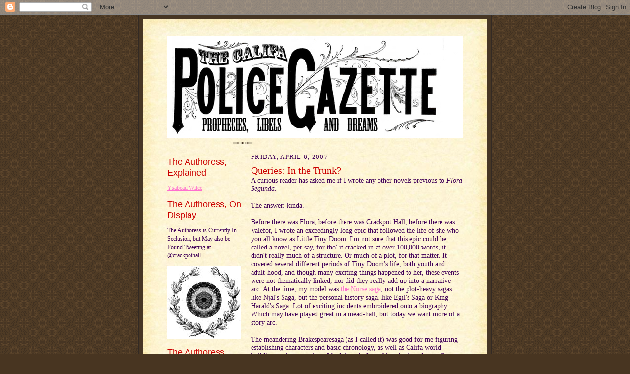

--- FILE ---
content_type: text/html; charset=UTF-8
request_url: https://califapolicegazette.blogspot.com/2007/04/queries-in-trunk.html?showComment=1176152460000
body_size: 11252
content:
<!DOCTYPE html>
<html dir='ltr'>
<head>
<link href='https://www.blogger.com/static/v1/widgets/2944754296-widget_css_bundle.css' rel='stylesheet' type='text/css'/>
<meta content='text/html; charset=UTF-8' http-equiv='Content-Type'/>
<meta content='blogger' name='generator'/>
<link href='https://califapolicegazette.blogspot.com/favicon.ico' rel='icon' type='image/x-icon'/>
<link href='http://califapolicegazette.blogspot.com/2007/04/queries-in-trunk.html' rel='canonical'/>
<link rel="alternate" type="application/atom+xml" title=". - Atom" href="https://califapolicegazette.blogspot.com/feeds/posts/default" />
<link rel="alternate" type="application/rss+xml" title=". - RSS" href="https://califapolicegazette.blogspot.com/feeds/posts/default?alt=rss" />
<link rel="service.post" type="application/atom+xml" title=". - Atom" href="https://www.blogger.com/feeds/8771986852817302610/posts/default" />

<link rel="alternate" type="application/atom+xml" title=". - Atom" href="https://califapolicegazette.blogspot.com/feeds/1869821968027479406/comments/default" />
<!--Can't find substitution for tag [blog.ieCssRetrofitLinks]-->
<meta content='http://califapolicegazette.blogspot.com/2007/04/queries-in-trunk.html' property='og:url'/>
<meta content='Queries: In the Trunk?' property='og:title'/>
<meta content='A curious reader has asked me if I wrote any other novels previous to Flora Segunda . The answer: kinda. Before there was Flora, before ther...' property='og:description'/>
<title>.: Queries: In the Trunk?</title>
<style id='page-skin-1' type='text/css'><!--
/*
-----------------------------------------------------
Blogger Template Style Sheet
Name:     Scribe
Date:     27 Feb 2004
Updated by: Blogger Team
------------------------------------------------------ */
/* Defaults
----------------------------------------------- */
body {
margin:0;
padding:0;
font-size: small;
text-align:center;
color:#400058;
line-height:1.3em;
background:#483521 url("https://resources.blogblog.com/blogblog/data/scribe/bg.gif") repeat;
}
blockquote {
font-style:italic;
padding:0 32px;
line-height:1.6;
margin-top:0;
margin-right:0;
margin-bottom:.6em;
margin-left:0;
}
p {
margin:0;
padding:0;
}
abbr, acronym {
cursor:help;
font-style:normal;
}
code {
font-size: 90%;
white-space:normal;
color:#666;
}
hr {display:none;}
img {border:0;}
/* Link styles */
a:link {
color:#FF6FCF;
text-decoration:underline;
}
a:visited {
color: #6131BD;
text-decoration:underline;
}
a:hover {
color: #6131BD;
text-decoration:underline;
}
a:active {
color: #6131BD;
}
/* Layout
----------------------------------------------- */
#outer-wrapper {
background-color:#473624;
border-left:1px solid #332A24;
border-right:1px solid #332A24;
width:700px;
margin:0px auto;
padding:8px;
text-align:center;
font: normal normal 110% Georgia, Times New Roman,Sans-Serif;;
}
#main-top {
width:700px;
height:49px;
background:#FFF3DB url("https://resources.blogblog.com/blogblog/data/scribe/bg_paper_top.jpg") no-repeat top left;
margin:0px;
padding:0px;
display:block;
}
#main-bot {
width:700px;
height:81px;
background:#FFF3DB url("https://resources.blogblog.com/blogblog/data/scribe/bg_paper_bot.jpg") no-repeat top left;
margin:0;
padding:0;
display:block;
}
#wrap2 {
width:700px;
background:#FFF3DB url("https://resources.blogblog.com/blogblog/data/scribe/bg_paper_mid.jpg") repeat-y;
margin-top: -14px;
margin-right: 0px;
margin-bottom: 0px;
margin-left: 0px;
text-align:left;
display:block;
}
#wrap3 {
padding:0 50px;
}
.Header {
}
h1 {
margin:0;
padding-top:0;
padding-right:0;
padding-bottom:6px;
padding-left:0;
font: normal normal 225% Georgia, Times New Roman,sans-serif;
color: #000000;
}
h1 a:link {
text-decoration:none;
color: #000000;
}
h1 a:visited {
text-decoration:none;
}
h1 a:hover {
border:0;
text-decoration:none;
}
.Header .description {
margin:0;
padding:0;
line-height:1.5em;
color: #000000;
font: italic normal 100% Georgia, Times New Roman, sans-serif;
}
#sidebar-wrapper {
clear:left;
}
#main {
width:430px;
float:right;
padding:8px 0;
margin:0;
word-wrap: break-word; /* fix for long text breaking sidebar float in IE */
overflow: hidden;     /* fix for long non-text content breaking IE sidebar float */
}
#sidebar {
width:150px;
float:left;
padding:8px 0;
margin:0;
word-wrap: break-word; /* fix for long text breaking sidebar float in IE */
overflow: hidden;     /* fix for long non-text content breaking IE sidebar float */
}
#footer {
clear:both;
background:url("https://resources.blogblog.com/blogblog/data/scribe/divider.gif") no-repeat top left;
padding-top:10px;
_padding-top:6px; /* IE Windows target */
}
#footer p {
line-height:1.5em;
font-size:75%;
}
/* Typography :: Main entry
----------------------------------------------- */
h2.date-header {
font-weight:normal;
text-transform:uppercase;
letter-spacing:.1em;
font-size:90%;
margin:0;
padding:0;
}
.post {
margin-top:8px;
margin-right:0;
margin-bottom:24px;
margin-left:0;
}
.post h3 {
font-weight:normal;
font-size:140%;
color:#cc0000;
margin:0;
padding:0;
}
.post h3 a {
color: #cc0000;
}
.post-body p {
line-height:1.5em;
margin-top:0;
margin-right:0;
margin-bottom:.6em;
margin-left:0;
}
.post-footer {
font-family: Verdana, sans-serif;
font-size:74%;
border-top:1px solid #BFB186;
padding-top:6px;
}
.post-footer a {
margin-right: 6px;
}
.post ul {
margin:0;
padding:0;
}
.post li {
line-height:1.5em;
list-style:none;
background:url("https://resources.blogblog.com/blogblog/data/scribe/list_icon.gif") no-repeat left .3em;
vertical-align:top;
padding-top: 0;
padding-right: 0;
padding-bottom: .6em;
padding-left: 17px;
margin:0;
}
.feed-links {
clear: both;
line-height: 2.5em;
}
#blog-pager-newer-link {
float: left;
}
#blog-pager-older-link {
float: right;
}
#blog-pager {
text-align: center;
}
/* Typography :: Sidebar
----------------------------------------------- */
.sidebar h2 {
margin:0;
padding:0;
color:#cc0000;
font: normal normal 150% Trebuchet, Trebuchet MS, Arial, sans-serif;
}
.sidebar h2 img {
margin-bottom:-4px;
}
.sidebar .widget {
font-size:86%;
margin-top:6px;
margin-right:0;
margin-bottom:12px;
margin-left:0;
padding:0;
line-height: 1.4em;
}
.sidebar ul li {
list-style: none;
margin:0;
}
.sidebar ul {
margin-left: 0;
padding-left: 0;
}
/* Comments
----------------------------------------------- */
#comments {}
#comments h4 {
font-weight:normal;
font-size:120%;
color:#29303B;
margin:0;
padding:0;
}
#comments-block {
line-height:1.5em;
}
.comment-author {
background:url("https://resources.blogblog.com/blogblog/data/scribe/list_icon.gif") no-repeat 2px .35em;
margin:.5em 0 0;
padding-top:0;
padding-right:0;
padding-bottom:0;
padding-left:20px;
font-weight:bold;
}
.comment-body {
margin:0;
padding-top:0;
padding-right:0;
padding-bottom:0;
padding-left:20px;
}
.comment-body p {
font-size:100%;
margin-top:0;
margin-right:0;
margin-bottom:.2em;
margin-left:0;
}
.comment-footer {
color:#29303B;
font-size:74%;
margin:0 0 10px;
padding-top:0;
padding-right:0;
padding-bottom:.75em;
padding-left:20px;
}
.comment-footer a:link {
color:#473624;
text-decoration:underline;
}
.comment-footer a:visited {
color:#716E6C;
text-decoration:underline;
}
.comment-footer a:hover {
color:#956839;
text-decoration:underline;
}
.comment-footer a:active {
color:#956839;
text-decoration:none;
}
.deleted-comment {
font-style:italic;
color:gray;
}
/* Profile
----------------------------------------------- */
#main .profile-data {
display:inline;
}
.profile-datablock, .profile-textblock {
margin-top:0;
margin-right:0;
margin-bottom:4px;
margin-left:0;
}
.profile-data {
margin:0;
padding-top:0;
padding-right:8px;
padding-bottom:0;
padding-left:0;
text-transform:uppercase;
letter-spacing:.1em;
font-size:90%;
color:#211104;
}
.profile-img {
float: left;
margin-top: 0;
margin-right: 5px;
margin-bottom: 5px;
margin-left: 0;
border:1px solid #A2907D;
padding:2px;
}
#header .widget, #main .widget {
margin-bottom:12px;
padding-bottom:12px;
}
#header {
background:url("https://resources.blogblog.com/blogblog/data/scribe/divider.gif") no-repeat bottom left;
}
/** Page structure tweaks for layout editor wireframe */
body#layout #outer-wrapper {
margin-top: 0;
padding-top: 0;
}
body#layout #wrap2,
body#layout #wrap3 {
margin-top: 0;
}
body#layout #main-top {
display:none;
}

--></style>
<link href='https://www.blogger.com/dyn-css/authorization.css?targetBlogID=8771986852817302610&amp;zx=b5390ce3-6c7c-4109-9414-a9104e73726d' media='none' onload='if(media!=&#39;all&#39;)media=&#39;all&#39;' rel='stylesheet'/><noscript><link href='https://www.blogger.com/dyn-css/authorization.css?targetBlogID=8771986852817302610&amp;zx=b5390ce3-6c7c-4109-9414-a9104e73726d' rel='stylesheet'/></noscript>
<meta name='google-adsense-platform-account' content='ca-host-pub-1556223355139109'/>
<meta name='google-adsense-platform-domain' content='blogspot.com'/>

</head>
<body>
<div class='navbar section' id='navbar'><div class='widget Navbar' data-version='1' id='Navbar1'><script type="text/javascript">
    function setAttributeOnload(object, attribute, val) {
      if(window.addEventListener) {
        window.addEventListener('load',
          function(){ object[attribute] = val; }, false);
      } else {
        window.attachEvent('onload', function(){ object[attribute] = val; });
      }
    }
  </script>
<div id="navbar-iframe-container"></div>
<script type="text/javascript" src="https://apis.google.com/js/platform.js"></script>
<script type="text/javascript">
      gapi.load("gapi.iframes:gapi.iframes.style.bubble", function() {
        if (gapi.iframes && gapi.iframes.getContext) {
          gapi.iframes.getContext().openChild({
              url: 'https://www.blogger.com/navbar/8771986852817302610?po\x3d1869821968027479406\x26origin\x3dhttps://califapolicegazette.blogspot.com',
              where: document.getElementById("navbar-iframe-container"),
              id: "navbar-iframe"
          });
        }
      });
    </script><script type="text/javascript">
(function() {
var script = document.createElement('script');
script.type = 'text/javascript';
script.src = '//pagead2.googlesyndication.com/pagead/js/google_top_exp.js';
var head = document.getElementsByTagName('head')[0];
if (head) {
head.appendChild(script);
}})();
</script>
</div></div>
<div id='outer-wrapper'>
<div id='main-top'></div>
<!-- placeholder for image -->
<div id='wrap2'><div id='wrap3'>
<div class='header section' id='header'><div class='widget Header' data-version='1' id='Header1'>
<div id='header-inner'>
<a href='https://califapolicegazette.blogspot.com/' style='display: block'>
<img alt='.' height='207px; ' id='Header1_headerimg' src='https://blogger.googleusercontent.com/img/b/R29vZ2xl/AVvXsEh_jd-hVdu6uN4yHFazFMod28h6x14eUFBBWLd_tqrXo6vDVYempDhR_het444Wkhvd6xM3JstxpalnlY9-EegZe_SOCPz15HFyVd_KrTnAUkrSbnTdOlrt6bxlI9w75i7xZ6K4WsAAmyY/s1600-r/327488719_7394eec947_b.jpg' style='display: block' width='600px; '/>
</a>
</div>
</div></div>
<div id='crosscol-wrapper' style='text-align:center'>
<div class='crosscol no-items section' id='crosscol'></div>
</div>
<div id='sidebar-wrapper'>
<div class='sidebar section' id='sidebar'><div class='widget TextList' data-version='1' id='TextList3'>
<h2>The Authoress, Explained</h2>
<div class='widget-content'>
<ul>
<li><a href=http://yswilce.com/authoress_explained.html target='_new'>Ysabeau Wilce</a></li>
</ul>
<div class='clear'></div>
</div>
</div><div class='widget TextList' data-version='1' id='TextList1'>
<h2>The Authoress, On Display</h2>
<div class='widget-content'>
<ul>
<li>The Authoress is Currently In Seclusion, but May also be Found Tweeting at @crackpothall</li>
</ul>
<div class='clear'></div>
</div>
</div><div class='widget Image' data-version='1' id='Image1'>
<div class='widget-content'>
<img alt='' height='148' id='Image1_img' src='//photos1.blogger.com/x/blogger2/5202/1070799176369299/150/231873/gse_multipart11846.jpg' width='150'/>
<br/>
</div>
<div class='clear'></div>
</div><div class='widget TextList' data-version='1' id='TextList2'>
<h2>The Authoress, Elsewhere</h2>
<div class='widget-content'>
<ul>
<li><a href="http://www.amazon.com/Fearsome-Journeys-Solaris-Book-Fantasy/dp/1781081182/ref=sr_1_1?s=books&amp;ie=UTF8&amp;qid=1373765474&amp;sr=1-1&amp;keywords=fearsome+journeys+the+new+solaris+book+of+fantasy+by+jonathan+strahan" target="_new">Fearsome Journeys: The New Solaris Book of Fantasy</a></li>
<li><a href="http://www.amazon.com/Steampunk-Anthology-Fantastically-Strange-Stories/dp/0763648434/ref=sr_1_1?s=books&amp;ie=UTF8&amp;qid=1336254653&amp;sr=1-1" target="_new">Steampunk! An Anthology of Fantastically Rich &amp; Strange Stories</a></li>
<li><a href="http://www.amazon.com/Eclipse-New-Science-Fiction-Fantasy/dp/1597801178/ref=sr_1_1?ie=UTF8&amp;s=books&amp;qid=1222495882&amp;sr=1-1" target="_new">Eclipse 1: New Science Fiction &amp; Fantasy</a></li>
<li><a href="http://www.amazon.com/Years-Best-Fantasy-Horror-2007/dp/0312369425/ref=pd_bbs_sr_2?ie=UTF8&amp;s=books&amp;qid=1222495780&amp;sr=1-2" target="_new">The Year's Best Fantasy 2007</a></li>
</ul>
<div class='clear'></div>
</div>
</div><div class='widget Text' data-version='1' id='Text2'>
<h2 class='title'>Novels!</h2>
<div class='widget-content'>
.
</div>
<div class='clear'></div>
</div><div class='widget Image' data-version='1' id='Image8'>
<div class='widget-content'>
<img alt='' height='150' id='Image8_img' src='https://blogger.googleusercontent.com/img/b/R29vZ2xl/AVvXsEgV18UU4XcbfD9DCFxvXiwwELTilegUPaZbrFrCXDolI0w93O4p_tL8AVU9QieQsKmMZ4WRWq1QYCibZKucYR7ttNDlZey8TMbNTOZLEHQEqjQVh5uu8cBa6ZLMxanpO9VzOeYCHtlDmHQ/s150/flora%2527s+fury.jpg' width='150'/>
<br/>
</div>
<div class='clear'></div>
</div><div class='widget Image' data-version='1' id='Image7'>
<div class='widget-content'>
<img alt='' height='150' id='Image7_img' src='https://blogger.googleusercontent.com/img/b/R29vZ2xl/AVvXsEhRR26h5Q1NcGZ2v7zRAHX0d7bs7DpfPP6zA21hOSg43ysC7D2cYutNWxqYGXn2tMq0d5iavOQefecmSMj7hmOdWFdWUb7AA4CA-QQWNIwkS46493UULEgf6B0eXEXjXGRPRapoYZQ2Co0/s150/florasdare.jpg' width='150'/>
<br/>
</div>
<div class='clear'></div>
</div><div class='widget HTML' data-version='1' id='HTML3'>
<div class='widget-content'>
<a href="http://www.amazon.com/Flora-Segunda-Magickal-Glass-Gazing-Sidekick/dp/0152054332/sr=1-1/qid=1165615451/ref=pd_bbs_sr_1/104-9022351-0547153?ie=UTF8&s=books"><img width="170" alt="flora_segunda_frame" src="https://lh3.googleusercontent.com/blogger_img_proxy/AEn0k_vjFt6uHwOy2oI-auVnzzNt-4XuykFwRwwdjS4tM0D7T9M-XzxeC5BruVfcQqBN1K36hbH6iMx1DxwWUPqmooMvnE7MYTuT6Kf4L4YBHDYRf4qRLG7_iwY2NFE=s0-d" height="230"></a>
</div>
<div class='clear'></div>
</div><div class='widget HTML' data-version='1' id='HTML7'>
<div class='widget-content'>
<a href="http://www.amazon.co.uk/o/ASIN/1407102370/ref=s9_asin_image_1-2259_g1-1966_g1/203-4999872-6406332?pf_rd_m=A3P5ROKL5A1OLE&pf_rd_s=center-1&pf_rd_r=14EK2483935BNSY6C1QN&pf_rd_t=101&pf_rd_p=139045791&pf_rd_i=468294">
<img width="170" alt="flora_segunda_frame" src="https://lh3.googleusercontent.com/blogger_img_proxy/AEn0k_vEqs-xixYkXB0y2h8neWt35xXj_DSxcOLIZh9nRRyQOF8gXIEs95vIA6tWHZUmVE9Y3YHvSQxywHYDl1t-Vk8WISjrvpDQPVA9s4d8FzHIox7JYdZo7-6dYHSVznPucjo=s0-d"></a>
</div>
<div class='clear'></div>
</div><div class='widget Text' data-version='1' id='Text1'>
<h2 class='title'>Bilskinir Press</h2>
<div class='widget-content'>
.
</div>
<div class='clear'></div>
</div><div class='widget Image' data-version='1' id='Image3'>
<div class='widget-content'>
<img alt='' height='150' id='Image3_img' src='//photos1.blogger.com/blogger2/5202/1070799176369299/150/gse_multipart4696.jpg' width='97'/>
<br/>
<span class='caption'>The Biography of a Bouncing Boy Terror</span>
</div>
<div class='clear'></div>
</div><div class='widget Image' data-version='1' id='Image4'>
<div class='widget-content'>
<img alt='' height='150' id='Image4_img' src='//photos1.blogger.com/blogger2/5202/1070799176369299/150/gse_multipart32327.jpg' width='97'/>
<br/>
<span class='caption'>The Birthday Girl, or Tiny Doom is Thirteen</span>
</div>
<div class='clear'></div>
</div><div class='widget Image' data-version='1' id='Image6'>
<div class='widget-content'>
<img alt='' height='150' id='Image6_img' src='//photos1.blogger.com/x/blogger2/5202/1070799176369299/150/z/936222/gse_multipart27685.jpg' width='97'/>
<br/>
<span class='caption'>Comestible Commissaries, or The Importance of Eating Earnest</span>
</div>
<div class='clear'></div>
</div><div class='widget Image' data-version='1' id='Image5'>
<div class='widget-content'>
<img alt='' height='150' id='Image5_img' src='//photos1.blogger.com/x/blogger2/5202/1070799176369299/150/z/805403/gse_multipart6235.jpg' width='97'/>
<br/>
<span class='caption'>Metal More Attractive, or A Young Man's Dilemma</span>
</div>
<div class='clear'></div>
</div><div class='widget Image' data-version='1' id='Image2'>
<div class='widget-content'>
<img alt='' height='133' id='Image2_img' src='//photos1.blogger.com/x/blogger2/5202/1070799176369299/150/572430/gse_multipart13618.jpg' width='149'/>
<br/>
</div>
<div class='clear'></div>
</div></div>
</div>
<div class='main section' id='main'><div class='widget Blog' data-version='1' id='Blog1'>
<div class='blog-posts hfeed'>

          <div class="date-outer">
        
<h2 class='date-header'><span>Friday, April 6, 2007</span></h2>

          <div class="date-posts">
        
<div class='post-outer'>
<div class='post hentry uncustomized-post-template' itemprop='blogPost' itemscope='itemscope' itemtype='http://schema.org/BlogPosting'>
<meta content='8771986852817302610' itemprop='blogId'/>
<meta content='1869821968027479406' itemprop='postId'/>
<a name='1869821968027479406'></a>
<h3 class='post-title entry-title' itemprop='name'>
Queries: In the Trunk?
</h3>
<div class='post-header'>
<div class='post-header-line-1'></div>
</div>
<div class='post-body entry-content' id='post-body-1869821968027479406' itemprop='description articleBody'>
A curious reader has asked me if I wrote any other novels previous to <span style="font-style: italic;">Flora Segunda</span>.<br /><br />The answer: kinda.<br /><br />Before there was Flora, before there was Crackpot Hall, before there was Valefor, I wrote an exceedingly long epic that followed the life of she who you all know as Little Tiny Doom. I'm not sure that this epic could be called a novel, per say, for tho' it cracked in at over 100,000 words, it didn't really much of a structure. Or much of a plot, for that matter. It covered several different periods of Tiny Doom's life, both youth and adult-hood, and though many exciting things happened to her, these events were not thematically linked, nor did they really add up into a narrative arc. At the time, my model was <a href="http://en.wikipedia.org/wiki/Norse_saga">the Norse saga</a>; not the plot-heavy sagas like Njal's Saga, but the personal history saga, like Egil's Saga or King Harald's Saga. Lot of exciting incidents embroidered onto a biography. Which may have played great in a mead-hall, but today we want more of a story arc.<br /><br />The meandering Brakespearesaga (as I called it) was good for me figuring establishing characters and basic chronology, as well as Califa world building, and, at one time, I had thought I would go back and retro fit enough of a plot that the saga could be considered an actual novel, but I never got around to it, and now I never will, I think. In style, the saga was also modeled on the Norse Saga, so the writing was exceedingly spare and terse, and my style has changed too much to go back to that. Also, the Saga was in first person, which POV  I'd like to avoid in the future.<br /><br />So, in a nutshell, I wrote a big long fat manuscript, but it wasn't really a novel. Just many words, words, words.
<div style='clear: both;'></div>
</div>
<div class='post-footer'>
<div class='post-footer-line post-footer-line-1'>
<span class='post-author vcard'>
Posted by
<span class='fn' itemprop='author' itemscope='itemscope' itemtype='http://schema.org/Person'>
<meta content='https://www.blogger.com/profile/01684128551495819812' itemprop='url'/>
<a class='g-profile' href='https://www.blogger.com/profile/01684128551495819812' rel='author' title='author profile'>
<span itemprop='name'>Ysabeau Wilce</span>
</a>
</span>
</span>
<span class='post-timestamp'>
at
<meta content='http://califapolicegazette.blogspot.com/2007/04/queries-in-trunk.html' itemprop='url'/>
<a class='timestamp-link' href='https://califapolicegazette.blogspot.com/2007/04/queries-in-trunk.html' rel='bookmark' title='permanent link'><abbr class='published' itemprop='datePublished' title='2007-04-06T15:18:00-06:00'>3:18&#8239;PM</abbr></a>
</span>
<span class='post-comment-link'>
</span>
<span class='post-icons'>
<span class='item-control blog-admin pid-1836163831'>
<a href='https://www.blogger.com/post-edit.g?blogID=8771986852817302610&postID=1869821968027479406&from=pencil' title='Edit Post'>
<img alt='' class='icon-action' height='18' src='https://resources.blogblog.com/img/icon18_edit_allbkg.gif' width='18'/>
</a>
</span>
</span>
<div class='post-share-buttons goog-inline-block'>
</div>
</div>
<div class='post-footer-line post-footer-line-2'>
<span class='post-labels'>
</span>
</div>
<div class='post-footer-line post-footer-line-3'>
<span class='post-location'>
</span>
</div>
</div>
</div>
<div class='comments' id='comments'>
<a name='comments'></a>
<h4>3 comments:</h4>
<div id='Blog1_comments-block-wrapper'>
<dl class='avatar-comment-indent' id='comments-block'>
<dt class='comment-author blog-author' id='c704396272226144571'>
<a name='c704396272226144571'></a>
<div class="avatar-image-container vcard"><span dir="ltr"><a href="https://www.blogger.com/profile/12471607385211158481" target="" rel="nofollow" onclick="" class="avatar-hovercard" id="av-704396272226144571-12471607385211158481"><img src="https://resources.blogblog.com/img/blank.gif" width="35" height="35" class="delayLoad" style="display: none;" longdesc="//4.bp.blogspot.com/_1pSGgFzv_Nw/SatcrFja-yI/AAAAAAAAAJw/DEww0wfY00I/S45-s35/paul%2Bbeach1.JPG" alt="" title="Paul Witcover">

<noscript><img src="//4.bp.blogspot.com/_1pSGgFzv_Nw/SatcrFja-yI/AAAAAAAAAJw/DEww0wfY00I/S45-s35/paul%2Bbeach1.JPG" width="35" height="35" class="photo" alt=""></noscript></a></span></div>
<a href='https://www.blogger.com/profile/12471607385211158481' rel='nofollow'>Paul Witcover</a>
said...
</dt>
<dd class='comment-body' id='Blog1_cmt-704396272226144571'>
<p>
Speaking as one fortunate enough to have read large chunks of the "Brakspearesaga," I think you are being a bit too modest here!<BR/><BR/>There are bits of that epic which I still think about years later, and the knowledge I gained into the backstory of Califa and your characters added a bittersweet flavor to Flora (and the short stories featuring LTD and Hardhands) that, even if not sensible to other readers, enriched my reading experience.<BR/><BR/>I'm of the opinion as well that this quality IS sensible to other readers, simply because it is sensible to the author, whether or not explicitly set forth in the narrative.<BR/><BR/>I hope in some way, shape, or form, you do go back to the timeline of the Saga.
</p>
</dd>
<dd class='comment-footer'>
<span class='comment-timestamp'>
<a href='https://califapolicegazette.blogspot.com/2007/04/queries-in-trunk.html?showComment=1175949000000#c704396272226144571' title='comment permalink'>
April 7, 2007 at 6:30&#8239;AM
</a>
<span class='item-control blog-admin pid-327887742'>
<a class='comment-delete' href='https://www.blogger.com/comment/delete/8771986852817302610/704396272226144571' title='Delete Comment'>
<img src='https://resources.blogblog.com/img/icon_delete13.gif'/>
</a>
</span>
</span>
</dd>
<dt class='comment-author blog-author' id='c6327111605771906091'>
<a name='c6327111605771906091'></a>
<div class="avatar-image-container avatar-stock"><span dir="ltr"><a href="https://www.blogger.com/profile/01684128551495819812" target="" rel="nofollow" onclick="" class="avatar-hovercard" id="av-6327111605771906091-01684128551495819812"><img src="//www.blogger.com/img/blogger_logo_round_35.png" width="35" height="35" alt="" title="Ysabeau Wilce">

</a></span></div>
<a href='https://www.blogger.com/profile/01684128551495819812' rel='nofollow'>Ysabeau Wilce</a>
said...
</dt>
<dd class='comment-body' id='Blog1_cmt-6327111605771906091'>
<p>
Aw....you are too kind! I will probably incorporate the info contained in the Brakespearesaga into some other work, but I fear that as far as the Saga itself goes, that train has left the station, without me on board. That is to say; it's too late now to go back to the old mss. But I do think there's a lot to be salvaged, info-wise, and I hope to do so. But I just don't think I can recapture the voice now. She who lives will see, I guess! But I'm glad that you still remember the Saga fondly!
</p>
</dd>
<dd class='comment-footer'>
<span class='comment-timestamp'>
<a href='https://califapolicegazette.blogspot.com/2007/04/queries-in-trunk.html?showComment=1175959860000#c6327111605771906091' title='comment permalink'>
April 7, 2007 at 9:31&#8239;AM
</a>
<span class='item-control blog-admin pid-1836163831'>
<a class='comment-delete' href='https://www.blogger.com/comment/delete/8771986852817302610/6327111605771906091' title='Delete Comment'>
<img src='https://resources.blogblog.com/img/icon_delete13.gif'/>
</a>
</span>
</span>
</dd>
<dt class='comment-author ' id='c903117191144420539'>
<a name='c903117191144420539'></a>
<div class="avatar-image-container avatar-stock"><span dir="ltr"><img src="//resources.blogblog.com/img/blank.gif" width="35" height="35" alt="" title="Anonymous">

</span></div>
Anonymous
said...
</dt>
<dd class='comment-body' id='Blog1_cmt-903117191144420539'>
<p>
Are you doing Flora Redux in third person, then?<BR/><BR/>And I second the hope that some day "Wilce: The Early Works" will be available.  Maybe I've already seen at least a smattering of the Saga in Tiny Doom Turns Thirteen ...?  If so, terrific stuff!
</p>
</dd>
<dd class='comment-footer'>
<span class='comment-timestamp'>
<a href='https://califapolicegazette.blogspot.com/2007/04/queries-in-trunk.html?showComment=1176152460000#c903117191144420539' title='comment permalink'>
April 9, 2007 at 3:01&#8239;PM
</a>
<span class='item-control blog-admin pid-241777424'>
<a class='comment-delete' href='https://www.blogger.com/comment/delete/8771986852817302610/903117191144420539' title='Delete Comment'>
<img src='https://resources.blogblog.com/img/icon_delete13.gif'/>
</a>
</span>
</span>
</dd>
</dl>
</div>
<p class='comment-footer'>
<a href='https://www.blogger.com/comment/fullpage/post/8771986852817302610/1869821968027479406' onclick='javascript:window.open(this.href, "bloggerPopup", "toolbar=0,location=0,statusbar=1,menubar=0,scrollbars=yes,width=640,height=500"); return false;'>Post a Comment</a>
</p>
</div>
</div>

        </div></div>
      
</div>
<div class='blog-pager' id='blog-pager'>
<span id='blog-pager-newer-link'>
<a class='blog-pager-newer-link' href='https://califapolicegazette.blogspot.com/2007/04/back-again.html' id='Blog1_blog-pager-newer-link' title='Newer Post'>Newer Post</a>
</span>
<span id='blog-pager-older-link'>
<a class='blog-pager-older-link' href='https://califapolicegazette.blogspot.com/2007/04/who-you-gonna-call.html' id='Blog1_blog-pager-older-link' title='Older Post'>Older Post</a>
</span>
<a class='home-link' href='https://califapolicegazette.blogspot.com/'>Home</a>
</div>
<div class='clear'></div>
<div class='post-feeds'>
<div class='feed-links'>
Subscribe to:
<a class='feed-link' href='https://califapolicegazette.blogspot.com/feeds/1869821968027479406/comments/default' target='_blank' type='application/atom+xml'>Post Comments (Atom)</a>
</div>
</div>
</div></div>
<div id='footer-wrapper'>
<div class='footer section' id='footer'><div class='widget HTML' data-version='1' id='HTML4'>
<div class='widget-content'>
<br/>

			<csobj w="880" csref="http://www.yswilce.com/footer_menu.html" t="Component" h="120" occur="25">
				<div align="center">
					<div style="position:relative;width:801px;height:75px;background-image:url(https://lh3.googleusercontent.com/blogger_img_proxy/AEn0k_t6r1bkj_mG4Mg3CUudLytmE3CKAcOZsvglbW00eibS8ZyFORAXcKwPHTwm_5iW57gzhYJg4_hPUu2z-a-hDuyEkFqJGUPnrS-JiX0UhmMytftym8g=s0-d);-adbe-g:m;">
						<div style="position:absolute;top:27px;left:122px;width:32px;height:20px;">
							<table border="0" width="486" cellspacing="0" cellpadding="0">
								<tr>
									<td><a href="http://www.yswilce.com/index.html"><img border="0" alt="" width="58" src="https://lh3.googleusercontent.com/blogger_img_proxy/AEn0k_trKvGwieY3EX1213A3I1GjdX2fkn9VklYkE_uh5qqbp7g1qzy6U6JiUcBUNRabXlp9XIn6e01vKPrT7Gx-bBrDli_-EQHRDGi7lJKRUr5Rkd44=s0-d" height="20"></a></td>
									<td><a href="http://www.yswilce.com/authoress_explained.html"><img border="0" alt="" width="185" src="https://lh3.googleusercontent.com/blogger_img_proxy/AEn0k_vwPH3J0FD4pYu-A1GDX4BjKx-TfsqyfTnhb4YLKm0nMDN7H3czR71F6NAW-XcRbKm0-GHHpYGgU4u05ctcttK3ioGmT5hfb8Gia6b0lbXEojE3K4fAfyU=s0-d" height="20"></a></td>
									<td><a href="http://www.yswilce.com/alta_califa.html"><img border="0" alt="" width="118" src="https://lh3.googleusercontent.com/blogger_img_proxy/AEn0k_t_CSeTZglDL7x8fldGfvp8A8P8QfyOlRlxu-wlhh-62Mob5vPphkbyuILyYGiMaYA-NpDeXvSpOIFlQa4fThkGJTyoBKNVC2MbSs66KwjMGVdpAXkJfAv2=s0-d" height="20"></a></td>

									<td><a href="http://www.yswilce.com/flora.html"><img border="0" alt="" width="121" src="https://lh3.googleusercontent.com/blogger_img_proxy/AEn0k_va_8y2QPoteLoXArkKorr4k0wxoddvjhwf0yrpQMBt5JZHoQh1Vhl0ePadmardheshXM6wwXNx2EL5_43kMiCh7MOgnc6FQfGnMjb8ysMlfTO89g=s0-d" height="20"></a></td>
									<td><a href="http://www.yswilce.com/library_portal/library_portal.html"><img border="0" alt="" width="74" src="https://lh3.googleusercontent.com/blogger_img_proxy/AEn0k_uC1gsnfF9zvnkgrcTNb7X2e2FQBJUlnp_gmpL4LKAol6BfNnSBNJmZhOoeBzTrr7My4I7XpSguLa6qW4OBf0MP1XDEV6_opweAiON5bEMHT2s7j15i8NjE=s0-d" height="20"></a></td>
								</tr>
							</table>
						</div>
					</div>
					<br/></div></csobj>
</div>
<div class='clear'></div>
</div><div class='widget HTML' data-version='1' id='HTML5'>
<div class='widget-content'>
<!-- Site Meter XHTML Strict 1.0 -->
<script src="//s30.sitemeter.com/js/counter.js?site=s30califapolice" type="text/javascript">
</script>
<!-- Copyright (c)2006 Site Meter -->
</div>
<div class='clear'></div>
</div></div>
</div>
</div></div>
<div id='main-bot'></div>
<!-- placeholder for image -->
</div>

<script type="text/javascript" src="https://www.blogger.com/static/v1/widgets/2028843038-widgets.js"></script>
<script type='text/javascript'>
window['__wavt'] = 'AOuZoY4wvsB9dsOCrwDl1JMKxHIn8vimPA:1768948644277';_WidgetManager._Init('//www.blogger.com/rearrange?blogID\x3d8771986852817302610','//califapolicegazette.blogspot.com/2007/04/queries-in-trunk.html','8771986852817302610');
_WidgetManager._SetDataContext([{'name': 'blog', 'data': {'blogId': '8771986852817302610', 'title': '.', 'url': 'https://califapolicegazette.blogspot.com/2007/04/queries-in-trunk.html', 'canonicalUrl': 'http://califapolicegazette.blogspot.com/2007/04/queries-in-trunk.html', 'homepageUrl': 'https://califapolicegazette.blogspot.com/', 'searchUrl': 'https://califapolicegazette.blogspot.com/search', 'canonicalHomepageUrl': 'http://califapolicegazette.blogspot.com/', 'blogspotFaviconUrl': 'https://califapolicegazette.blogspot.com/favicon.ico', 'bloggerUrl': 'https://www.blogger.com', 'hasCustomDomain': false, 'httpsEnabled': true, 'enabledCommentProfileImages': true, 'gPlusViewType': 'FILTERED_POSTMOD', 'adultContent': false, 'analyticsAccountNumber': '', 'encoding': 'UTF-8', 'locale': 'en', 'localeUnderscoreDelimited': 'en', 'languageDirection': 'ltr', 'isPrivate': false, 'isMobile': false, 'isMobileRequest': false, 'mobileClass': '', 'isPrivateBlog': false, 'isDynamicViewsAvailable': true, 'feedLinks': '\x3clink rel\x3d\x22alternate\x22 type\x3d\x22application/atom+xml\x22 title\x3d\x22. - Atom\x22 href\x3d\x22https://califapolicegazette.blogspot.com/feeds/posts/default\x22 /\x3e\n\x3clink rel\x3d\x22alternate\x22 type\x3d\x22application/rss+xml\x22 title\x3d\x22. - RSS\x22 href\x3d\x22https://califapolicegazette.blogspot.com/feeds/posts/default?alt\x3drss\x22 /\x3e\n\x3clink rel\x3d\x22service.post\x22 type\x3d\x22application/atom+xml\x22 title\x3d\x22. - Atom\x22 href\x3d\x22https://www.blogger.com/feeds/8771986852817302610/posts/default\x22 /\x3e\n\n\x3clink rel\x3d\x22alternate\x22 type\x3d\x22application/atom+xml\x22 title\x3d\x22. - Atom\x22 href\x3d\x22https://califapolicegazette.blogspot.com/feeds/1869821968027479406/comments/default\x22 /\x3e\n', 'meTag': '', 'adsenseHostId': 'ca-host-pub-1556223355139109', 'adsenseHasAds': false, 'adsenseAutoAds': false, 'boqCommentIframeForm': true, 'loginRedirectParam': '', 'isGoogleEverywhereLinkTooltipEnabled': true, 'view': '', 'dynamicViewsCommentsSrc': '//www.blogblog.com/dynamicviews/4224c15c4e7c9321/js/comments.js', 'dynamicViewsScriptSrc': '//www.blogblog.com/dynamicviews/6e0d22adcfa5abea', 'plusOneApiSrc': 'https://apis.google.com/js/platform.js', 'disableGComments': true, 'interstitialAccepted': false, 'sharing': {'platforms': [{'name': 'Get link', 'key': 'link', 'shareMessage': 'Get link', 'target': ''}, {'name': 'Facebook', 'key': 'facebook', 'shareMessage': 'Share to Facebook', 'target': 'facebook'}, {'name': 'BlogThis!', 'key': 'blogThis', 'shareMessage': 'BlogThis!', 'target': 'blog'}, {'name': 'X', 'key': 'twitter', 'shareMessage': 'Share to X', 'target': 'twitter'}, {'name': 'Pinterest', 'key': 'pinterest', 'shareMessage': 'Share to Pinterest', 'target': 'pinterest'}, {'name': 'Email', 'key': 'email', 'shareMessage': 'Email', 'target': 'email'}], 'disableGooglePlus': true, 'googlePlusShareButtonWidth': 0, 'googlePlusBootstrap': '\x3cscript type\x3d\x22text/javascript\x22\x3ewindow.___gcfg \x3d {\x27lang\x27: \x27en\x27};\x3c/script\x3e'}, 'hasCustomJumpLinkMessage': false, 'jumpLinkMessage': 'Read more', 'pageType': 'item', 'postId': '1869821968027479406', 'pageName': 'Queries: In the Trunk?', 'pageTitle': '.: Queries: In the Trunk?'}}, {'name': 'features', 'data': {}}, {'name': 'messages', 'data': {'edit': 'Edit', 'linkCopiedToClipboard': 'Link copied to clipboard!', 'ok': 'Ok', 'postLink': 'Post Link'}}, {'name': 'template', 'data': {'isResponsive': false, 'isAlternateRendering': false, 'isCustom': false}}, {'name': 'view', 'data': {'classic': {'name': 'classic', 'url': '?view\x3dclassic'}, 'flipcard': {'name': 'flipcard', 'url': '?view\x3dflipcard'}, 'magazine': {'name': 'magazine', 'url': '?view\x3dmagazine'}, 'mosaic': {'name': 'mosaic', 'url': '?view\x3dmosaic'}, 'sidebar': {'name': 'sidebar', 'url': '?view\x3dsidebar'}, 'snapshot': {'name': 'snapshot', 'url': '?view\x3dsnapshot'}, 'timeslide': {'name': 'timeslide', 'url': '?view\x3dtimeslide'}, 'isMobile': false, 'title': 'Queries: In the Trunk?', 'description': 'A curious reader has asked me if I wrote any other novels previous to Flora Segunda . The answer: kinda. Before there was Flora, before ther...', 'url': 'https://califapolicegazette.blogspot.com/2007/04/queries-in-trunk.html', 'type': 'item', 'isSingleItem': true, 'isMultipleItems': false, 'isError': false, 'isPage': false, 'isPost': true, 'isHomepage': false, 'isArchive': false, 'isLabelSearch': false, 'postId': 1869821968027479406}}]);
_WidgetManager._RegisterWidget('_NavbarView', new _WidgetInfo('Navbar1', 'navbar', document.getElementById('Navbar1'), {}, 'displayModeFull'));
_WidgetManager._RegisterWidget('_HeaderView', new _WidgetInfo('Header1', 'header', document.getElementById('Header1'), {}, 'displayModeFull'));
_WidgetManager._RegisterWidget('_TextListView', new _WidgetInfo('TextList3', 'sidebar', document.getElementById('TextList3'), {}, 'displayModeFull'));
_WidgetManager._RegisterWidget('_TextListView', new _WidgetInfo('TextList1', 'sidebar', document.getElementById('TextList1'), {}, 'displayModeFull'));
_WidgetManager._RegisterWidget('_ImageView', new _WidgetInfo('Image1', 'sidebar', document.getElementById('Image1'), {'resize': true}, 'displayModeFull'));
_WidgetManager._RegisterWidget('_TextListView', new _WidgetInfo('TextList2', 'sidebar', document.getElementById('TextList2'), {}, 'displayModeFull'));
_WidgetManager._RegisterWidget('_TextView', new _WidgetInfo('Text2', 'sidebar', document.getElementById('Text2'), {}, 'displayModeFull'));
_WidgetManager._RegisterWidget('_ImageView', new _WidgetInfo('Image8', 'sidebar', document.getElementById('Image8'), {'resize': false}, 'displayModeFull'));
_WidgetManager._RegisterWidget('_ImageView', new _WidgetInfo('Image7', 'sidebar', document.getElementById('Image7'), {'resize': false}, 'displayModeFull'));
_WidgetManager._RegisterWidget('_HTMLView', new _WidgetInfo('HTML3', 'sidebar', document.getElementById('HTML3'), {}, 'displayModeFull'));
_WidgetManager._RegisterWidget('_HTMLView', new _WidgetInfo('HTML7', 'sidebar', document.getElementById('HTML7'), {}, 'displayModeFull'));
_WidgetManager._RegisterWidget('_TextView', new _WidgetInfo('Text1', 'sidebar', document.getElementById('Text1'), {}, 'displayModeFull'));
_WidgetManager._RegisterWidget('_ImageView', new _WidgetInfo('Image3', 'sidebar', document.getElementById('Image3'), {'resize': true}, 'displayModeFull'));
_WidgetManager._RegisterWidget('_ImageView', new _WidgetInfo('Image4', 'sidebar', document.getElementById('Image4'), {'resize': true}, 'displayModeFull'));
_WidgetManager._RegisterWidget('_ImageView', new _WidgetInfo('Image6', 'sidebar', document.getElementById('Image6'), {'resize': true}, 'displayModeFull'));
_WidgetManager._RegisterWidget('_ImageView', new _WidgetInfo('Image5', 'sidebar', document.getElementById('Image5'), {'resize': true}, 'displayModeFull'));
_WidgetManager._RegisterWidget('_ImageView', new _WidgetInfo('Image2', 'sidebar', document.getElementById('Image2'), {'resize': true}, 'displayModeFull'));
_WidgetManager._RegisterWidget('_BlogView', new _WidgetInfo('Blog1', 'main', document.getElementById('Blog1'), {'cmtInteractionsEnabled': false, 'lightboxEnabled': true, 'lightboxModuleUrl': 'https://www.blogger.com/static/v1/jsbin/4049919853-lbx.js', 'lightboxCssUrl': 'https://www.blogger.com/static/v1/v-css/828616780-lightbox_bundle.css'}, 'displayModeFull'));
_WidgetManager._RegisterWidget('_HTMLView', new _WidgetInfo('HTML4', 'footer', document.getElementById('HTML4'), {}, 'displayModeFull'));
_WidgetManager._RegisterWidget('_HTMLView', new _WidgetInfo('HTML5', 'footer', document.getElementById('HTML5'), {}, 'displayModeFull'));
</script>
</body>
</html>